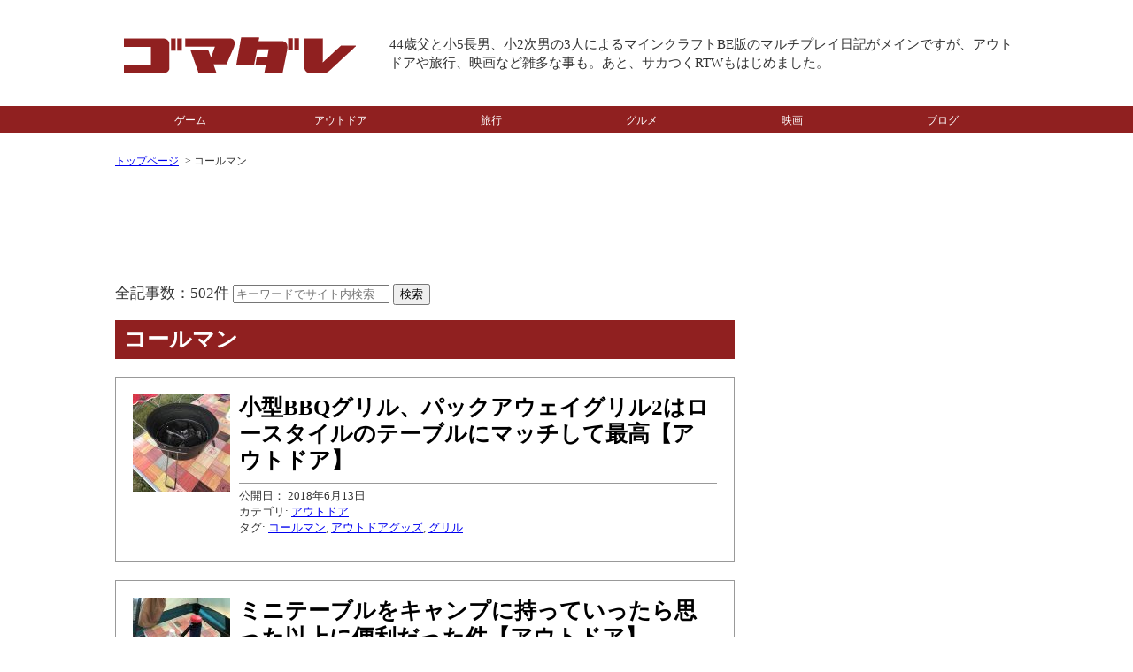

--- FILE ---
content_type: text/html; charset=UTF-8
request_url: https://gomadare.info/tag/%E3%82%B3%E3%83%BC%E3%83%AB%E3%83%9E%E3%83%B3
body_size: 9417
content:
<!DOCTYPE html PUBLIC "-//W3C//DTD XHTML 1.0 Transitional//EN" "http://www.w3.org/TR/xhtml1/DTD/xhtml1-transitional.dtd">
<html xmlns="http://www.w3.org/1999/xhtml" lang="ja" xml:lang="ja">
<head>
<meta http-equiv="Content-Type" content="text/html; charset=UTF-8" />
<title>コールマン : ゴマダレ - 親子で楽しむゲームと旅とアウトドア</title>
<meta name="viewport" content="width=device-width; initial-scale=1, minimum-scale=1, maximum-scale=1, user-scalable=no" />
<link rel="stylesheet" href="/wp-content/themes/gomadare/style.css" type="text/css" />
<link media="only screen and (max-device-width:736px)" href="/wp-content/themes/gomadare/style-m.css" type="text/css" rel="stylesheet"/>
<link rel="alternate" type="application/rss+xml" title="RSS" href="https://gomadare.info/feed" />

<!-- All In One SEO Pack 3.6.2[267,321] -->
<script type="application/ld+json" class="aioseop-schema">{"@context":"https://schema.org","@graph":[{"@type":"Organization","@id":"https://gomadare.info/#organization","url":"https://gomadare.info/","name":"ゴマダレ - 親子で楽しむゲームと旅とアウトドア","sameAs":[]},{"@type":"WebSite","@id":"https://gomadare.info/#website","url":"https://gomadare.info/","name":"ゴマダレ - 親子で楽しむゲームと旅とアウトドア","publisher":{"@id":"https://gomadare.info/#organization"}},{"@type":"CollectionPage","@id":"https://gomadare.info/tag/%e3%82%b3%e3%83%bc%e3%83%ab%e3%83%9e%e3%83%b3#collectionpage","url":"https://gomadare.info/tag/%e3%82%b3%e3%83%bc%e3%83%ab%e3%83%9e%e3%83%b3","inLanguage":"ja","name":"コールマン","isPartOf":{"@id":"https://gomadare.info/#website"},"breadcrumb":{"@id":"https://gomadare.info/tag/%e3%82%b3%e3%83%bc%e3%83%ab%e3%83%9e%e3%83%b3#breadcrumblist"}},{"@type":"BreadcrumbList","@id":"https://gomadare.info/tag/%e3%82%b3%e3%83%bc%e3%83%ab%e3%83%9e%e3%83%b3#breadcrumblist","itemListElement":[{"@type":"ListItem","position":1,"item":{"@type":"WebPage","@id":"https://gomadare.info/","url":"https://gomadare.info/","name":"ゴマダレ - 親子で楽しむゲームと旅とアウトドア"}},{"@type":"ListItem","position":2,"item":{"@type":"WebPage","@id":"https://gomadare.info/tag/%e3%82%b3%e3%83%bc%e3%83%ab%e3%83%9e%e3%83%b3","url":"https://gomadare.info/tag/%e3%82%b3%e3%83%bc%e3%83%ab%e3%83%9e%e3%83%b3","name":"コールマン"}}]}]}</script>
<link rel="canonical" href="https://gomadare.info/tag/%e3%82%b3%e3%83%bc%e3%83%ab%e3%83%9e%e3%83%b3" />
			<script type="text/javascript" >
				window.ga=window.ga||function(){(ga.q=ga.q||[]).push(arguments)};ga.l=+new Date;
				ga('create', 'UA-2880706-38', 'auto');
				// Plugins
				
				ga('send', 'pageview');
			</script>
			<script async src="https://www.google-analytics.com/analytics.js"></script>
			<!-- All In One SEO Pack -->
<link rel='dns-prefetch' href='//secure.gravatar.com' />
<link rel='dns-prefetch' href='//s.w.org' />
<link rel="alternate" type="application/rss+xml" title="ゴマダレ - 親子で楽しむゲームと旅とアウトドア &raquo; コールマン タグのフィード" href="https://gomadare.info/tag/%e3%82%b3%e3%83%bc%e3%83%ab%e3%83%9e%e3%83%b3/feed" />
		<script type="text/javascript">
			window._wpemojiSettings = {"baseUrl":"https:\/\/s.w.org\/images\/core\/emoji\/12.0.0-1\/72x72\/","ext":".png","svgUrl":"https:\/\/s.w.org\/images\/core\/emoji\/12.0.0-1\/svg\/","svgExt":".svg","source":{"concatemoji":"https:\/\/gomadare.info\/wp-includes\/js\/wp-emoji-release.min.js?ver=5.4.18"}};
			/*! This file is auto-generated */
			!function(e,a,t){var n,r,o,i=a.createElement("canvas"),p=i.getContext&&i.getContext("2d");function s(e,t){var a=String.fromCharCode;p.clearRect(0,0,i.width,i.height),p.fillText(a.apply(this,e),0,0);e=i.toDataURL();return p.clearRect(0,0,i.width,i.height),p.fillText(a.apply(this,t),0,0),e===i.toDataURL()}function c(e){var t=a.createElement("script");t.src=e,t.defer=t.type="text/javascript",a.getElementsByTagName("head")[0].appendChild(t)}for(o=Array("flag","emoji"),t.supports={everything:!0,everythingExceptFlag:!0},r=0;r<o.length;r++)t.supports[o[r]]=function(e){if(!p||!p.fillText)return!1;switch(p.textBaseline="top",p.font="600 32px Arial",e){case"flag":return s([127987,65039,8205,9895,65039],[127987,65039,8203,9895,65039])?!1:!s([55356,56826,55356,56819],[55356,56826,8203,55356,56819])&&!s([55356,57332,56128,56423,56128,56418,56128,56421,56128,56430,56128,56423,56128,56447],[55356,57332,8203,56128,56423,8203,56128,56418,8203,56128,56421,8203,56128,56430,8203,56128,56423,8203,56128,56447]);case"emoji":return!s([55357,56424,55356,57342,8205,55358,56605,8205,55357,56424,55356,57340],[55357,56424,55356,57342,8203,55358,56605,8203,55357,56424,55356,57340])}return!1}(o[r]),t.supports.everything=t.supports.everything&&t.supports[o[r]],"flag"!==o[r]&&(t.supports.everythingExceptFlag=t.supports.everythingExceptFlag&&t.supports[o[r]]);t.supports.everythingExceptFlag=t.supports.everythingExceptFlag&&!t.supports.flag,t.DOMReady=!1,t.readyCallback=function(){t.DOMReady=!0},t.supports.everything||(n=function(){t.readyCallback()},a.addEventListener?(a.addEventListener("DOMContentLoaded",n,!1),e.addEventListener("load",n,!1)):(e.attachEvent("onload",n),a.attachEvent("onreadystatechange",function(){"complete"===a.readyState&&t.readyCallback()})),(n=t.source||{}).concatemoji?c(n.concatemoji):n.wpemoji&&n.twemoji&&(c(n.twemoji),c(n.wpemoji)))}(window,document,window._wpemojiSettings);
		</script>
		<style type="text/css">
img.wp-smiley,
img.emoji {
	display: inline !important;
	border: none !important;
	box-shadow: none !important;
	height: 1em !important;
	width: 1em !important;
	margin: 0 .07em !important;
	vertical-align: -0.1em !important;
	background: none !important;
	padding: 0 !important;
}
</style>
	<link rel='stylesheet' id='wp-block-library-css'  href='https://gomadare.info/wp-includes/css/dist/block-library/style.min.css?ver=5.4.18' type='text/css' media='all' />
<style id='wp-block-library-inline-css' type='text/css'>
.has-text-align-justify{text-align:justify;}
</style>
<link rel='stylesheet' id='quads-style-css-css'  href='https://gomadare.info/wp-content/plugins/quick-adsense-reloaded/includes/gutenberg/dist/blocks.style.build.css?ver=2.0.8.1' type='text/css' media='all' />
<link rel='stylesheet' id='contact-form-7-css'  href='https://gomadare.info/wp-content/plugins/contact-form-7/includes/css/styles.css?ver=5.1.9' type='text/css' media='all' />
<link rel='stylesheet' id='wp-pagenavi-css'  href='https://gomadare.info/wp-content/plugins/wp-pagenavi/pagenavi-css.css?ver=2.70' type='text/css' media='all' />
<link rel='stylesheet' id='wordpress-popular-posts-css-css'  href='https://gomadare.info/wp-content/plugins/wordpress-popular-posts/assets/css/wpp.css?ver=5.1.0' type='text/css' media='all' />
<link rel='stylesheet' id='jetpack_css-css'  href='https://gomadare.info/wp-content/plugins/jetpack/css/jetpack.css?ver=8.6.4' type='text/css' media='all' />
<style id='quads-styles-inline-css' type='text/css'>
.quads-ad-label { font-size: 12px; text-align: center; color: #333;}
</style>
<link rel='https://api.w.org/' href='https://gomadare.info/wp-json/' />
<link rel="EditURI" type="application/rsd+xml" title="RSD" href="https://gomadare.info/xmlrpc.php?rsd" />
<script type='text/javascript'>document.cookie = 'quads_browser_width='+screen.width;</script>
<link rel='dns-prefetch' href='//v0.wordpress.com'/>
<style type='text/css'>img#wpstats{display:none}</style>
<!-- BEGIN: WP Social Bookmarking Light HEAD --><script>
    (function (d, s, id) {
        var js, fjs = d.getElementsByTagName(s)[0];
        if (d.getElementById(id)) return;
        js = d.createElement(s);
        js.id = id;
        js.src = "//connect.facebook.net/ja_JP/sdk.js#xfbml=1&version=v2.7";
        fjs.parentNode.insertBefore(js, fjs);
    }(document, 'script', 'facebook-jssdk'));
</script>
<style type="text/css">.wp_social_bookmarking_light{
    border: 0 !important;
    padding: 10px 0 20px 0 !important;
    margin: 0 !important;
}
.wp_social_bookmarking_light div{
    float: left !important;
    border: 0 !important;
    padding: 0 !important;
    margin: 0 5px 0px 0 !important;
    min-height: 30px !important;
    line-height: 18px !important;
    text-indent: 0 !important;
}
.wp_social_bookmarking_light img{
    border: 0 !important;
    padding: 0;
    margin: 0;
    vertical-align: top !important;
}
.wp_social_bookmarking_light_clear{
    clear: both !important;
}
#fb-root{
    display: none;
}
.wsbl_twitter{
    width: 100px;
}
.wsbl_facebook_like iframe{
    max-width: none !important;
}
.wsbl_pinterest a{
    border: 0px !important;
}
</style>
<!-- END: WP Social Bookmarking Light HEAD -->
<link rel="preload" href="https://gomadare.info/wp-content/plugins/contact-form-7/includes/js/scripts.js" as="script">
<link rel="preload" href="https://gomadare.info/wp-content/plugins/wordpress-popular-posts/assets/js/wpp-5.0.0.min.js" as="script">
<link rel="preload" href="https://secure.gravatar.com/js/gprofiles.js" as="script">
<link rel="preload" href="https://gomadare.info/wp-content/plugins/jetpack/modules/wpgroho.js" as="script">
<link rel="preload" href="https://gomadare.info/wp-content/plugins/jetpack/_inc/build/widgets/milestone/milestone.min.js" as="script">
<link rel="preload" href="https://gomadare.info/wp-content/plugins/lazy-load/js/lazy-load.js" as="script">
<link rel="preload" href="https://gomadare.info/wp-content/plugins/lazy-load/js/jquery.sonar.min.js" as="script">
<link rel="preload" href="/wp-includes/js/wp-embed.min.js" as="script">
</head>

<body>

<!--ヘッダーここから-->
<div id="header">
<div id="header_01">
<h1><a href="https://gomadare.info/"><img src="/wp-content/themes/gomadare/images/logo.png" alt="ゴマダレ - 親子で楽しむゲームと旅とアウトドア" width="280" height="103" border="0" /></a></h1>
</div>
<div id="header_02">
44歳父と小5長男、小2次男の3人によるマインクラフトBE版のマルチプレイ日記がメインですが、アウトドアや旅行、映画など雑多な事も。あと、サカつくRTWもはじめました。
</div>
<div style="clear:both;"></div>
</div><!--ヘッダーここまで-->

<!--ヘッダーメニューここから-->
<div id="menu">
<ul>
<li><a href="https://gomadare.info/game">ゲーム</a></li>
<li><a href="https://gomadare.info/outdoor">アウトドア</a></li>
<li><a href="https://gomadare.info/travel">旅行</a></li>
<li><a href="https://gomadare.info/gourmet">グルメ</a></li>
<li><a href="https://gomadare.info/movie">映画</a></li>
<li><a href="https://gomadare.info/blog">ブログ</a></li>
</ul>
</div>
<div style="clear:both;"></div><!--ヘッダーメニューここまで-->

<div id="container2"><!--"container"を削除するとデザインが崩れます-->
<div id="container"><!--"container"を削除するとデザインが崩れます-->

<!--パンくずリストここから-->
<div class="pan">
<div id="bread-crumb">
<ul class="bread_crumb">
	<li class="level-1 top"><a href="https://gomadare.info/">トップページ</a></li>
	<li class="level-2 sub tail current">コールマン</li>
</ul>
<div class="clear"></div>
</div>
</div>
<!--パンくずリストここまで-->

<!--メインここから-->
<div id="main">

<div class="ad">
<style>
.adpost { width: 700px; height: 86px; }
</style>
<script async src="//pagead2.googlesyndication.com/pagead/js/adsbygoogle.js"></script>
<!-- 三郷ぐらしレスポンシブ -->
<ins class="adsbygoogle adpost"
     style="display:inline-block"
     data-ad-client="ca-pub-5707288018099574"
     data-ad-slot="1656185867"></ins>
<script>
(adsbygoogle = window.adsbygoogle || []).push({});
</script>
</div>

<div class="category2">
<form role="search" method="get" id="searchform" class="searchform" action="https://gomadare.info/">
<div id="search">

                    全記事数：502件
					<input class="searchtext" type="text" value="" name="s" id="s" placeholder="キーワードでサイト内検索"/>
					<input class="searchsubmit" type="submit" id="searchsubmit" value="検索" />
</div>
</form>
</div>

<h1 class="Categoryh1">コールマン</h1>

<div class="description">
</div>


<div class="ad">
</div>

<!--記事の繰り返し-->
<div class="category">
<div class="category_right">
<h2><a href="https://gomadare.info/4127.html">小型BBQグリル、パックアウェイグリル2はロースタイルのテーブルにマッチして最高【アウトドア】</a></h2>
<div class="date">公開日： 2018年6月13日<br />
カテゴリ: <a href="https://gomadare.info/outdoor" rel="category tag">アウトドア</a><br />
タグ: <a href="https://gomadare.info/tag/%e3%82%b3%e3%83%bc%e3%83%ab%e3%83%9e%e3%83%b3" rel="tag">コールマン</a>, <a href="https://gomadare.info/tag/%e3%82%a2%e3%82%a6%e3%83%88%e3%83%89%e3%82%a2%e3%82%b0%e3%83%83%e3%82%ba" rel="tag">アウトドアグッズ</a>, <a href="https://gomadare.info/tag/%e3%82%b0%e3%83%aa%e3%83%ab" rel="tag">グリル</a></div>
</div>

<div class="category_left">
<a href="https://gomadare.info/4127.html">
<img src="https://gomadare.info/wp-content/plugins/lazy-load/images/1x1.trans.gif" data-lazy-src="https://gomadare.info/wp-content/uploads/2018/06/2018-05-26-17.32.18-110x110.jpg" width="110" height="110" class="attachment-thumbnail size-thumbnail wp-post-image" alt><noscript><img width="110" height="110" src="https://gomadare.info/wp-content/uploads/2018/06/2018-05-26-17.32.18-110x110.jpg" class="attachment-thumbnail size-thumbnail wp-post-image" alt="" /></noscript></a>
</div>
<div class="clear"></div>
</div>


<div class="category">
<div class="category_right">
<h2><a href="https://gomadare.info/3973.html">ミニテーブルをキャンプに持っていったら思った以上に便利だった件【アウトドア】</a></h2>
<div class="date">公開日： 2018年6月11日<br />
カテゴリ: <a href="https://gomadare.info/outdoor" rel="category tag">アウトドア</a><br />
タグ: <a href="https://gomadare.info/tag/%e3%82%b3%e3%83%bc%e3%83%ab%e3%83%9e%e3%83%b3" rel="tag">コールマン</a>, <a href="https://gomadare.info/tag/%e3%82%a2%e3%82%a6%e3%83%88%e3%83%89%e3%82%a2%e3%82%b0%e3%83%83%e3%82%ba" rel="tag">アウトドアグッズ</a>, <a href="https://gomadare.info/tag/%e3%83%86%e3%83%bc%e3%83%96%e3%83%ab" rel="tag">テーブル</a></div>
</div>

<div class="category_left">
<a href="https://gomadare.info/3973.html">
<img src="https://gomadare.info/wp-content/plugins/lazy-load/images/1x1.trans.gif" data-lazy-src="https://gomadare.info/wp-content/uploads/2018/06/2018-05-25-16.16.23-110x110.jpg" width="110" height="110" class="attachment-thumbnail size-thumbnail wp-post-image" alt><noscript><img width="110" height="110" src="https://gomadare.info/wp-content/uploads/2018/06/2018-05-25-16.16.23-110x110.jpg" class="attachment-thumbnail size-thumbnail wp-post-image" alt="" /></noscript></a>
</div>
<div class="clear"></div>
</div>


<div class="category">
<div class="category_right">
<h2><a href="https://gomadare.info/3924.html">パワーハウスLPツーバーナーストーブII を実際に使ってみた！想像以上の火力に感動、これなら麺も茹でられそう【アウトドア】</a></h2>
<div class="date">公開日： 2018年6月6日<br />
カテゴリ: <a href="https://gomadare.info/outdoor" rel="category tag">アウトドア</a><br />
タグ: <a href="https://gomadare.info/tag/%e3%82%b3%e3%83%bc%e3%83%ab%e3%83%9e%e3%83%b3" rel="tag">コールマン</a>, <a href="https://gomadare.info/tag/%e3%82%a2%e3%82%a6%e3%83%88%e3%83%89%e3%82%a2%e3%82%b0%e3%83%83%e3%82%ba" rel="tag">アウトドアグッズ</a>, <a href="https://gomadare.info/tag/%e3%83%84%e3%83%bc%e3%83%90%e3%83%bc%e3%83%8a%e3%83%bc" rel="tag">ツーバーナー</a></div>
</div>

<div class="category_left">
<a href="https://gomadare.info/3924.html">
<img src="https://gomadare.info/wp-content/plugins/lazy-load/images/1x1.trans.gif" data-lazy-src="https://gomadare.info/wp-content/uploads/2018/06/2018-05-25-16.14.18-110x110.jpg" width="110" height="110" class="attachment-thumbnail size-thumbnail wp-post-image" alt><noscript><img width="110" height="110" src="https://gomadare.info/wp-content/uploads/2018/06/2018-05-25-16.14.18-110x110.jpg" class="attachment-thumbnail size-thumbnail wp-post-image" alt="" /></noscript></a>
</div>
<div class="clear"></div>
</div>


<div class="category">
<div class="category_right">
<h2><a href="https://gomadare.info/3590.html">普段の買い物や日帰り旅行の為に、常に車に置いておきたい！コールマン デイリークーラー20Lを購入【アウトドア】</a></h2>
<div class="date">公開日： 2018年6月5日<br />
カテゴリ: <a href="https://gomadare.info/outdoor" rel="category tag">アウトドア</a><br />
タグ: <a href="https://gomadare.info/tag/%e3%82%b3%e3%83%bc%e3%83%ab%e3%83%9e%e3%83%b3" rel="tag">コールマン</a>, <a href="https://gomadare.info/tag/%e3%82%a2%e3%82%a6%e3%83%88%e3%83%89%e3%82%a2%e3%82%b0%e3%83%83%e3%82%ba" rel="tag">アウトドアグッズ</a></div>
</div>

<div class="category_left">
<a href="https://gomadare.info/3590.html">
<img src="https://gomadare.info/wp-content/plugins/lazy-load/images/1x1.trans.gif" data-lazy-src="https://gomadare.info/wp-content/uploads/2018/05/2018-05-09-10.55.29-110x110.jpg" width="110" height="110" class="attachment-thumbnail size-thumbnail wp-post-image" alt><noscript><img width="110" height="110" src="https://gomadare.info/wp-content/uploads/2018/05/2018-05-09-10.55.29-110x110.jpg" class="attachment-thumbnail size-thumbnail wp-post-image" alt="" /></noscript></a>
</div>
<div class="clear"></div>
</div>


<div class="category">
<div class="category_right">
<h2><a href="https://gomadare.info/3606.html">コンパクトな小型BBQグリル、パックアウェイグリル2を購入！テーブルの上に置けるのが素晴らしい！【アウトドア】</a></h2>
<div class="date">公開日： 2018年6月1日<br />
カテゴリ: <a href="https://gomadare.info/outdoor" rel="category tag">アウトドア</a><br />
タグ: <a href="https://gomadare.info/tag/%e3%82%b3%e3%83%bc%e3%83%ab%e3%83%9e%e3%83%b3" rel="tag">コールマン</a>, <a href="https://gomadare.info/tag/%e3%82%a2%e3%82%a6%e3%83%88%e3%83%89%e3%82%a2%e3%82%b0%e3%83%83%e3%82%ba" rel="tag">アウトドアグッズ</a>, <a href="https://gomadare.info/tag/%e3%82%b0%e3%83%aa%e3%83%ab" rel="tag">グリル</a></div>
</div>

<div class="category_left">
<a href="https://gomadare.info/3606.html">
<img src="https://gomadare.info/wp-content/plugins/lazy-load/images/1x1.trans.gif" data-lazy-src="https://gomadare.info/wp-content/uploads/2018/05/2018-05-14-12.14.33-110x110.jpg" width="110" height="110" class="attachment-thumbnail size-thumbnail wp-post-image" alt><noscript><img width="110" height="110" src="https://gomadare.info/wp-content/uploads/2018/05/2018-05-14-12.14.33-110x110.jpg" class="attachment-thumbnail size-thumbnail wp-post-image" alt="" /></noscript></a>
</div>
<div class="clear"></div>
</div>

<div class="ad">
<script async src="//pagead2.googlesyndication.com/pagead/js/adsbygoogle.js"></script>
<!-- 三郷ぐらしレスポンシブ -->
<ins class="adsbygoogle"
     style="display:block"
     data-ad-client="ca-pub-5707288018099574"
     data-ad-slot="1656185867"
     data-ad-format="rectangle"></ins>
<script>
(adsbygoogle = window.adsbygoogle || []).push({});
</script>
</div>

<div class="category">
<div class="category_right">
<h2><a href="https://gomadare.info/3476.html">コールマンのパワーハウスLPツーバーナーストーブIIを購入！開封の儀をおこなってみた【アウトドア】</a></h2>
<div class="date">公開日： 2018年5月30日<br />
カテゴリ: <a href="https://gomadare.info/outdoor" rel="category tag">アウトドア</a><br />
タグ: <a href="https://gomadare.info/tag/%e3%82%b3%e3%83%bc%e3%83%ab%e3%83%9e%e3%83%b3" rel="tag">コールマン</a>, <a href="https://gomadare.info/tag/%e3%82%a2%e3%82%a6%e3%83%88%e3%83%89%e3%82%a2%e3%82%b0%e3%83%83%e3%82%ba" rel="tag">アウトドアグッズ</a>, <a href="https://gomadare.info/tag/%e3%83%84%e3%83%bc%e3%83%90%e3%83%bc%e3%83%8a%e3%83%bc" rel="tag">ツーバーナー</a></div>
</div>

<div class="category_left">
<a href="https://gomadare.info/3476.html">
<img src="https://gomadare.info/wp-content/plugins/lazy-load/images/1x1.trans.gif" data-lazy-src="https://gomadare.info/wp-content/uploads/2018/05/2018-05-09-10.37.56-110x110.jpg" width="110" height="110" class="attachment-thumbnail size-thumbnail wp-post-image" alt><noscript><img width="110" height="110" src="https://gomadare.info/wp-content/uploads/2018/05/2018-05-09-10.37.56-110x110.jpg" class="attachment-thumbnail size-thumbnail wp-post-image" alt="" /></noscript></a>
</div>
<div class="clear"></div>
</div>


<div class="category">
<div class="category_right">
<h2><a href="https://gomadare.info/3320.html">ピクニックや普段使いもできるナチュラルモザイクミニテーブル プラスを購入【アウトドア】</a></h2>
<div class="date">公開日： 2018年5月18日<br />
カテゴリ: <a href="https://gomadare.info/outdoor" rel="category tag">アウトドア</a><br />
タグ: <a href="https://gomadare.info/tag/%e3%82%b3%e3%83%bc%e3%83%ab%e3%83%9e%e3%83%b3" rel="tag">コールマン</a>, <a href="https://gomadare.info/tag/%e3%82%b3%e3%83%bc%e3%83%ab%e3%83%9e%e3%83%b3%e3%82%b7%e3%83%a7%e3%83%83%e3%83%97%e6%b5%81%e5%b1%b1%e5%ba%97" rel="tag">コールマンショップ流山店</a>, <a href="https://gomadare.info/tag/%e3%82%a2%e3%82%a6%e3%83%88%e3%83%89%e3%82%a2%e3%82%b0%e3%83%83%e3%82%ba" rel="tag">アウトドアグッズ</a>, <a href="https://gomadare.info/tag/%e3%83%86%e3%83%bc%e3%83%96%e3%83%ab" rel="tag">テーブル</a></div>
</div>

<div class="category_left">
<a href="https://gomadare.info/3320.html">
<img src="https://gomadare.info/wp-content/plugins/lazy-load/images/1x1.trans.gif" data-lazy-src="https://gomadare.info/wp-content/uploads/2018/05/2018-05-09-10.24.53-110x110.jpg" width="110" height="110" class="attachment-thumbnail size-thumbnail wp-post-image" alt><noscript><img width="110" height="110" src="https://gomadare.info/wp-content/uploads/2018/05/2018-05-09-10.24.53-110x110.jpg" class="attachment-thumbnail size-thumbnail wp-post-image" alt="" /></noscript></a>
</div>
<div class="clear"></div>
</div>


<div class="category">
<div class="category_right">
<h2><a href="https://gomadare.info/3279.html">テントの前室をキャノピー（天蓋）として使う為にキャノピーポールを購入、試してみました【アウトドア】</a></h2>
<div class="date">公開日： 2018年5月16日<br />
カテゴリ: <a href="https://gomadare.info/outdoor" rel="category tag">アウトドア</a><br />
タグ: <a href="https://gomadare.info/tag/%e3%82%b3%e3%83%bc%e3%83%ab%e3%83%9e%e3%83%b3" rel="tag">コールマン</a>, <a href="https://gomadare.info/tag/%e3%82%a2%e3%82%a6%e3%83%88%e3%83%89%e3%82%a2%e3%82%b0%e3%83%83%e3%82%ba" rel="tag">アウトドアグッズ</a>, <a href="https://gomadare.info/tag/%e3%83%86%e3%83%b3%e3%83%88" rel="tag">テント</a></div>
</div>

<div class="category_left">
<a href="https://gomadare.info/3279.html">
<img src="https://gomadare.info/wp-content/plugins/lazy-load/images/1x1.trans.gif" data-lazy-src="https://gomadare.info/wp-content/uploads/2018/05/2018-05-06-11.30.50-110x110.jpg" width="110" height="110" class="attachment-thumbnail size-thumbnail wp-post-image" alt><noscript><img width="110" height="110" src="https://gomadare.info/wp-content/uploads/2018/05/2018-05-06-11.30.50-110x110.jpg" class="attachment-thumbnail size-thumbnail wp-post-image" alt="" /></noscript></a>
</div>
<div class="clear"></div>
</div>


<div class="category">
<div class="category_right">
<h2><a href="https://gomadare.info/3014.html">初心者にオススメ、インナーシートとグランドシートがセットになったテント「タフワイドドームⅣ/300スタートパッケージ」を購入【アウトドア】</a></h2>
<div class="date">公開日： 2018年5月12日<br />
カテゴリ: <a href="https://gomadare.info/outdoor" rel="category tag">アウトドア</a><br />
タグ: <a href="https://gomadare.info/tag/%e3%82%b3%e3%83%bc%e3%83%ab%e3%83%9e%e3%83%b3" rel="tag">コールマン</a>, <a href="https://gomadare.info/tag/%e3%82%a2%e3%82%a6%e3%83%88%e3%83%89%e3%82%a2%e3%82%b0%e3%83%83%e3%82%ba" rel="tag">アウトドアグッズ</a>, <a href="https://gomadare.info/tag/%e3%83%86%e3%83%b3%e3%83%88" rel="tag">テント</a></div>
</div>

<div class="category_left">
<a href="https://gomadare.info/3014.html">
<img src="https://gomadare.info/wp-content/plugins/lazy-load/images/1x1.trans.gif" data-lazy-src="https://gomadare.info/wp-content/uploads/2018/05/2018-05-09-10.22.15-110x110.jpg" width="110" height="110" class="attachment-thumbnail size-thumbnail wp-post-image" alt><noscript><img width="110" height="110" src="https://gomadare.info/wp-content/uploads/2018/05/2018-05-09-10.22.15-110x110.jpg" class="attachment-thumbnail size-thumbnail wp-post-image" alt="" /></noscript></a>
</div>
<div class="clear"></div>
</div>


<div class="category">
<div class="category_right">
<h2><a href="https://gomadare.info/2814.html">買って大正解！エクストリームホイールクーラー/50QTを公園のBBQで使ってみたよ【アウトドア】</a></h2>
<div class="date">公開日： 2018年5月2日<br />
カテゴリ: <a href="https://gomadare.info/outdoor" rel="category tag">アウトドア</a><br />
タグ: <a href="https://gomadare.info/tag/%e3%82%b3%e3%83%bc%e3%83%ab%e3%83%9e%e3%83%b3" rel="tag">コールマン</a>, <a href="https://gomadare.info/tag/%e3%82%af%e3%83%bc%e3%83%a9%e3%83%bc%e3%83%9c%e3%83%83%e3%82%af%e3%82%b9" rel="tag">クーラーボックス</a>, <a href="https://gomadare.info/tag/%e3%82%a2%e3%82%a6%e3%83%88%e3%83%89%e3%82%a2%e3%82%b0%e3%83%83%e3%82%ba" rel="tag">アウトドアグッズ</a></div>
</div>

<div class="category_left">
<a href="https://gomadare.info/2814.html">
<img src="https://gomadare.info/wp-content/plugins/lazy-load/images/1x1.trans.gif" data-lazy-src="https://gomadare.info/wp-content/uploads/2018/05/エクストリームホイールクーラー50QT-110x110.png" width="110" height="110" class="attachment-thumbnail size-thumbnail wp-post-image" alt srcset="https://gomadare.info/wp-content/uploads/2018/05/エクストリームホイールクーラー50QT-110x110.png 110w, https://gomadare.info/wp-content/uploads/2018/05/エクストリームホイールクーラー50QT-300x300.png 300w, https://gomadare.info/wp-content/uploads/2018/05/エクストリームホイールクーラー50QT-768x768.png 768w, https://gomadare.info/wp-content/uploads/2018/05/エクストリームホイールクーラー50QT-700x700.png 700w" sizes="(max-width: 110px) 100vw, 110px"><noscript><img width="110" height="110" src="https://gomadare.info/wp-content/uploads/2018/05/エクストリームホイールクーラー50QT-110x110.png" class="attachment-thumbnail size-thumbnail wp-post-image" alt="" srcset="https://gomadare.info/wp-content/uploads/2018/05/エクストリームホイールクーラー50QT-110x110.png 110w, https://gomadare.info/wp-content/uploads/2018/05/エクストリームホイールクーラー50QT-300x300.png 300w, https://gomadare.info/wp-content/uploads/2018/05/エクストリームホイールクーラー50QT-768x768.png 768w, https://gomadare.info/wp-content/uploads/2018/05/エクストリームホイールクーラー50QT-700x700.png 700w" sizes="(max-width: 110px) 100vw, 110px" /></noscript></a>
</div>
<div class="clear"></div>
</div>

<div class="ad">
<script async src="//pagead2.googlesyndication.com/pagead/js/adsbygoogle.js"></script>
<!-- 三郷ぐらしレスポンシブ -->
<ins class="adsbygoogle"
     style="display:block"
     data-ad-client="ca-pub-5707288018099574"
     data-ad-slot="1656185867"
     data-ad-format="rectangle"></ins>
<script>
(adsbygoogle = window.adsbygoogle || []).push({});
</script>
</div>

<div class="category">
<div class="category_right">
<h2><a href="https://gomadare.info/2263.html">コールマンのクーラーボックス「エクストリームホイールクーラー/50QT」を購入したよ【アウトドア】</a></h2>
<div class="date">公開日： 2018年4月2日<br />
カテゴリ: <a href="https://gomadare.info/outdoor" rel="category tag">アウトドア</a><br />
タグ: <a href="https://gomadare.info/tag/%e3%82%b3%e3%83%bc%e3%83%ab%e3%83%9e%e3%83%b3" rel="tag">コールマン</a>, <a href="https://gomadare.info/tag/%e3%82%af%e3%83%bc%e3%83%a9%e3%83%bc%e3%83%9c%e3%83%83%e3%82%af%e3%82%b9" rel="tag">クーラーボックス</a>, <a href="https://gomadare.info/tag/%e3%82%b3%e3%83%bc%e3%83%ab%e3%83%9e%e3%83%b3%e3%82%b7%e3%83%a7%e3%83%83%e3%83%97%e6%b5%81%e5%b1%b1%e5%ba%97" rel="tag">コールマンショップ流山店</a>, <a href="https://gomadare.info/tag/%e3%82%a2%e3%82%a6%e3%83%88%e3%83%89%e3%82%a2%e3%82%b0%e3%83%83%e3%82%ba" rel="tag">アウトドアグッズ</a></div>
</div>

<div class="category_left">
<a href="https://gomadare.info/2263.html">
<img src="https://gomadare.info/wp-content/plugins/lazy-load/images/1x1.trans.gif" data-lazy-src="https://gomadare.info/wp-content/uploads/2018/03/コールマンのクーラーボックス「エクストリームホイールクーラー」-110x110.png" width="110" height="110" class="attachment-thumbnail size-thumbnail wp-post-image" alt srcset="https://gomadare.info/wp-content/uploads/2018/03/コールマンのクーラーボックス「エクストリームホイールクーラー」-110x110.png 110w, https://gomadare.info/wp-content/uploads/2018/03/コールマンのクーラーボックス「エクストリームホイールクーラー」-300x300.png 300w, https://gomadare.info/wp-content/uploads/2018/03/コールマンのクーラーボックス「エクストリームホイールクーラー」-768x768.png 768w, https://gomadare.info/wp-content/uploads/2018/03/コールマンのクーラーボックス「エクストリームホイールクーラー」-700x700.png 700w" sizes="(max-width: 110px) 100vw, 110px"><noscript><img width="110" height="110" src="https://gomadare.info/wp-content/uploads/2018/03/コールマンのクーラーボックス「エクストリームホイールクーラー」-110x110.png" class="attachment-thumbnail size-thumbnail wp-post-image" alt="" srcset="https://gomadare.info/wp-content/uploads/2018/03/コールマンのクーラーボックス「エクストリームホイールクーラー」-110x110.png 110w, https://gomadare.info/wp-content/uploads/2018/03/コールマンのクーラーボックス「エクストリームホイールクーラー」-300x300.png 300w, https://gomadare.info/wp-content/uploads/2018/03/コールマンのクーラーボックス「エクストリームホイールクーラー」-768x768.png 768w, https://gomadare.info/wp-content/uploads/2018/03/コールマンのクーラーボックス「エクストリームホイールクーラー」-700x700.png 700w" sizes="(max-width: 110px) 100vw, 110px" /></noscript></a>
</div>
<div class="clear"></div>
</div>


<!--記事の繰り返し-->

<div class="ad">
</div>

<div class="ad">
<script async src="//pagead2.googlesyndication.com/pagead/js/adsbygoogle.js"></script>
<ins class="adsbygoogle"
     style="display:block"
     data-ad-format="autorelaxed"
     data-ad-client="ca-pub-5707288018099574"
     data-ad-slot="5021054403"></ins>
<script>
     (adsbygoogle = window.adsbygoogle || []).push({});
</script>
</div>

<div class="fb">
<div id="fb-root"></div>
<script>(function(d, s, id) {
  var js, fjs = d.getElementsByTagName(s)[0];
  if (d.getElementById(id)) return;
  js = d.createElement(s); js.id = id;
  js.src = "//connect.facebook.net/ja_JP/sdk.js#xfbml=1&version=v2.7&appId=196581567063751";
  fjs.parentNode.insertBefore(js, fjs);
}(document, 'script', 'facebook-jssdk'));</script>
<div class="fb-page" data-href="https://www.facebook.com/gomadareinfo/" data-width="500" data-small-header="false" data-adapt-container-width="true" data-hide-cover="false" data-show-facepile="true"><blockquote cite="https://www.facebook.com/gomadareinfo/" class="fb-xfbml-parse-ignore"><a href="https://www.facebook.com/gomadareinfo/">ゴマダレ</a></blockquote></div>
</div>

</div>
<!--メインここまで-->

<!--サイドメニューここから-->
<div id="sub">
<div class="category ad">
<script async src="https://pagead2.googlesyndication.com/pagead/js/adsbygoogle.js"></script>
<!-- ゴマダレPC共通縦長 -->
<ins class="adsbygoogle"
     style="display:block"
     data-ad-client="ca-pub-5707288018099574"
     data-ad-slot="9725263236"
     data-ad-format="auto"
     data-full-width-responsive="true"></ins>
<script>
     (adsbygoogle = window.adsbygoogle || []).push({});
</script>
</div>

<div class="category">
<h4>プロフィール</h4>
<div class="kanren">
<div class="kanrenleftleft">
<img src="/wp-content/themes/gomadare/images/samuri.png" alt="サムリ" width="90" height="90" border="0" />
</div>
<div class="kanrenleftright">
<strong>サムリ</strong><br />
父ちゃん。フリーランス。<br />
<br />
</div>
<div class="clear"></div>
</div>

<div class="kanren">
<div class="kanrenleftleft">
<img src="/wp-content/themes/gomadare/images/onigiri.png" alt="おにぎり" width="90" height="90" border="0" />
</div>
<div class="kanrenleftright">
<strong>おにぎり</strong><br />
長男。小学5年生。猪突猛進の方向音痴。マイクラでは毎度毎度迷子にｗ<br />
</div>
<div class="clear"></div>
</div>

<div class="kanren">
<div class="kanrenleftleft">
<img src="/wp-content/themes/gomadare/images/karashi.png" alt="からし" width="90" height="90" border="0" />
</div>
<div class="kanrenleftright">
<strong>からし</strong><br />
次男。小学2年生。リアルでは聞き分けが良いのですが、ゲームでは何故か超ワガママ<br />
</div>
<div class="clear"></div>
</div>
ブログ更新通知アカウント<br />
<a href="https://twitter.com/gomadareinfo" class="twitter-follow-button" data-show-count="false">Follow @gomadareinfo</a><script async src="//platform.twitter.com/widgets.js" charset="utf-8"></script><br />
<br />
<script src="https://apis.google.com/js/platform.js"></script>
<div class="g-ytsubscribe" data-channelid="UCRh-L7vs9Ves_O3cpPRnOyQ" data-layout="full" data-count="default"></div>
</div>


<div class="category"><h4>人気記事ランキング</h4>
<!-- WordPress Popular Posts -->

<div class="kanren">
<div class="kanrenleftleft">
<a href="https://gomadare.info/2835.html" target="_self"><img data-img-src="https://gomadare.info/wp-content/uploads/wordpress-popular-posts/2835-featured-90x90.jpg" width="90" height="90" alt="" class="wpp-thumbnail wpp_featured wpp-lazyload wpp_cached_thumb" /></a> 
</div>
<div class="kanrenleftright">
<h5><a href="https://gomadare.info/2835.html" class="wpp-post-title" target="_self">春が旬の「そら豆」をBBQで皮ごと焼いたらビールのつまみに最高だった件【アウトドア】</a></h5>
</div>
<div class="clear"></div>
<div class="kanrenleftleft">
<a href="https://gomadare.info/3976.html" target="_self"><img data-img-src="https://gomadare.info/wp-content/uploads/wordpress-popular-posts/3976-featured-90x90.jpg" width="90" height="90" alt="" class="wpp-thumbnail wpp_featured wpp-lazyload wpp_cached_thumb" /></a> 
</div>
<div class="kanrenleftright">
<h5><a href="https://gomadare.info/3976.html" class="wpp-post-title" target="_self">キャンプ・アンド・キャビンズ那須高原の朝食は100円モーニングサービスで決まりなんだな【アウトドア・那須高原キャンプ旅行】#11</a></h5>
</div>
<div class="clear"></div>
<div class="kanrenleftleft">
<a href="https://gomadare.info/4475.html" target="_self"><img data-img-src="https://gomadare.info/wp-content/uploads/wordpress-popular-posts/4475-featured-90x90.jpg" width="90" height="90" alt="" class="wpp-thumbnail wpp_featured wpp-lazyload wpp_cached_thumb" /></a> 
</div>
<div class="kanrenleftright">
<h5><a href="https://gomadare.info/4475.html" class="wpp-post-title" target="_self">「グリーンパークふきわれ」利用時の買い出しはベイシア 沼田モール店がオススメ【アウトドア】【沼田・川場キャンプ旅行】#8</a></h5>
</div>
<div class="clear"></div>
<div class="kanrenleftleft">
<a href="https://gomadare.info/4652.html" target="_self"><img data-img-src="https://gomadare.info/wp-content/uploads/wordpress-popular-posts/4652-featured-90x90.jpg" width="90" height="90" alt="" class="wpp-thumbnail wpp_featured wpp-lazyload wpp_cached_thumb" /></a> 
</div>
<div class="kanrenleftright">
<h5><a href="https://gomadare.info/4652.html" class="wpp-post-title" target="_self">テント前の玄関マットとしてホームセンターで購入した「すのこ」が良かった【アウトドア】</a></h5>
</div>
<div class="clear"></div>
<div class="kanrenleftleft">
<a href="https://gomadare.info/4766.html" target="_self"><img data-img-src="https://gomadare.info/wp-content/uploads/wordpress-popular-posts/4766-featured-90x90.jpg" width="90" height="90" alt="" class="wpp-thumbnail wpp_featured wpp-lazyload wpp_cached_thumb" /></a> 
</div>
<div class="kanrenleftright">
<h5><a href="https://gomadare.info/4766.html" class="wpp-post-title" target="_self">現地で干せたとしても、帰ってから改めてテントは干すべき【アウトドア】</a></h5>
</div>
<div class="clear"></div>

</div>
</div></div>
<!--サイドメニューここまで-->

<div style="clear:both;"></div>

</div><!--"container"-->
</div><!--"container2"-->

<!--フッターここから-->
<div id="footer">
<div class="category">

<p>Copyright(C) <a href="https://gomadare.info/">ゴマダレ - 親子で楽しむゲームと旅とアウトドア</a> All Rights Reserved.</p>

</div>
</div><!--フッターここまで-->

<script type='text/javascript' src='https://gomadare.info/wp-includes/js/jquery/jquery.js?ver=1.12.4-wp'></script>
<script type='text/javascript' src='https://gomadare.info/wp-includes/js/jquery/jquery-migrate.min.js?ver=1.4.1'></script>
<script type='text/javascript'>
/* <![CDATA[ */
var wpcf7 = {"apiSettings":{"root":"https:\/\/gomadare.info\/wp-json\/contact-form-7\/v1","namespace":"contact-form-7\/v1"}};
/* ]]> */
</script>
<script type='text/javascript' src='https://gomadare.info/wp-content/plugins/contact-form-7/includes/js/scripts.js?ver=5.1.9'></script>
<script type='text/javascript'>
/* <![CDATA[ */
var wpp_params = {"sampling_active":"0","sampling_rate":"100","ajax_url":"https:\/\/gomadare.info\/wp-json\/wordpress-popular-posts\/v1\/popular-posts","ID":"","token":"b64af620bd","debug":""};
/* ]]> */
</script>
<script type='text/javascript' src='https://gomadare.info/wp-content/plugins/wordpress-popular-posts/assets/js/wpp-5.0.0.min.js?ver=5.1.0'></script>
<script type='text/javascript' src='https://secure.gravatar.com/js/gprofiles.js?ver=202603'></script>
<script type='text/javascript'>
/* <![CDATA[ */
var WPGroHo = {"my_hash":""};
/* ]]> */
</script>
<script type='text/javascript' src='https://gomadare.info/wp-content/plugins/jetpack/modules/wpgroho.js?ver=5.4.18'></script>
<script type='text/javascript' src='https://gomadare.info/wp-content/plugins/jetpack/_inc/build/widgets/milestone/milestone.min.js?ver=20160520'></script>
<script type='text/javascript' src='https://gomadare.info/wp-content/plugins/lazy-load/js/jquery.sonar.min.js?ver=0.6.1'></script>
<script type='text/javascript' src='https://gomadare.info/wp-content/plugins/lazy-load/js/lazy-load.js?ver=0.6.1'></script>
<script type='text/javascript' src='https://gomadare.info/wp-includes/js/wp-embed.min.js?ver=5.4.18'></script>
        <script type="text/javascript">
            (function(){
                document.addEventListener('DOMContentLoaded', function(){
                    let wpp_widgets = document.querySelectorAll('.popular-posts-sr');

                    if ( wpp_widgets ) {
                        for (let i = 0; i < wpp_widgets.length; i++) {
                            let wpp_widget = wpp_widgets[i];
                            WordPressPopularPosts.theme(wpp_widget);
                        }
                    }
                });
            })();
        </script>
                <script>
            var WPPImageObserver = null;

            function wpp_load_img(img) {
                if ( ! 'imgSrc' in img.dataset || ! img.dataset.imgSrc )
                    return;

                img.src = img.dataset.imgSrc;

                if ( 'imgSrcset' in img.dataset ) {
                    img.srcset = img.dataset.imgSrcset;
                    img.removeAttribute('data-img-srcset');
                }

                img.classList.remove('wpp-lazyload');
                img.removeAttribute('data-img-src');
                img.classList.add('wpp-lazyloaded');
            }

            function wpp_observe_imgs(){
                let wpp_images = document.querySelectorAll('img.wpp-lazyload'),
                    wpp_widgets = document.querySelectorAll('.popular-posts-sr');

                if ( wpp_images.length || wpp_widgets.length ) {
                    if ( 'IntersectionObserver' in window ) {
                        WPPImageObserver = new IntersectionObserver(function(entries, observer) {
                            entries.forEach(function(entry) {
                                if (entry.isIntersecting) {
                                    let img = entry.target;
                                    wpp_load_img(img);
                                    WPPImageObserver.unobserve(img);
                                }
                            });
                        });

                        if ( wpp_images.length ) {
                            wpp_images.forEach(function(image) {
                                WPPImageObserver.observe(image);
                            });
                        }

                        if ( wpp_widgets.length ) {
                            for (var i = 0; i < wpp_widgets.length; i++) {
                                let wpp_widget_images = wpp_widgets[i].querySelectorAll('img.wpp-lazyload');

                                if ( ! wpp_widget_images.length && wpp_widgets[i].shadowRoot ) {
                                    wpp_widget_images = wpp_widgets[i].shadowRoot.querySelectorAll('img.wpp-lazyload');
                                }

                                if ( wpp_widget_images.length ) {
                                    wpp_widget_images.forEach(function(image) {
                                        WPPImageObserver.observe(image);
                                    });
                                }
                            }
                        }
                    } /** Fallback for older browsers */
                    else {
                        if ( wpp_images.length ) {
                            for (var i = 0; i < wpp_images.length; i++) {
                                wpp_load_img(wpp_images[i]);
                                wpp_images[i].classList.remove('wpp-lazyloaded');
                            }
                        }

                        if ( wpp_widgets.length ) {
                            for (var j = 0; j < wpp_widgets.length; j++) {
                                let wpp_widget = wpp_widgets[j],
                                    wpp_widget_images = wpp_widget.querySelectorAll('img.wpp-lazyload');

                                if ( ! wpp_widget_images.length && wpp_widget.shadowRoot ) {
                                    wpp_widget_images = wpp_widget.shadowRoot.querySelectorAll('img.wpp-lazyload');
                                }

                                if ( wpp_widget_images.length ) {
                                    for (var k = 0; k < wpp_widget_images.length; k++) {
                                        wpp_load_img(wpp_widget_images[k]);
                                        wpp_widget_images[k].classList.remove('wpp-lazyloaded');
                                    }
                                }
                            }
                        }
                    }
                }
            }

            document.addEventListener('DOMContentLoaded', function() {
                wpp_observe_imgs();

                // When an ajaxified WPP widget loads,
                // Lazy load its images
                document.addEventListener('wpp-onload', function(){
                    wpp_observe_imgs();
                });
            });
        </script>
        
<!-- BEGIN: WP Social Bookmarking Light FOOTER -->    <script>!function(d,s,id){var js,fjs=d.getElementsByTagName(s)[0],p=/^http:/.test(d.location)?'http':'https';if(!d.getElementById(id)){js=d.createElement(s);js.id=id;js.src=p+'://platform.twitter.com/widgets.js';fjs.parentNode.insertBefore(js,fjs);}}(document, 'script', 'twitter-wjs');</script><!-- END: WP Social Bookmarking Light FOOTER -->
<script type='text/javascript' src='https://stats.wp.com/e-202603.js' async='async' defer='defer'></script>
<script type='text/javascript'>
	_stq = window._stq || [];
	_stq.push([ 'view', {v:'ext',j:'1:8.6.4',blog:'118119042',post:'0',tz:'9',srv:'gomadare.info'} ]);
	_stq.push([ 'clickTrackerInit', '118119042', '0' ]);
</script>
</body>
</html>


--- FILE ---
content_type: text/html; charset=utf-8
request_url: https://accounts.google.com/o/oauth2/postmessageRelay?parent=https%3A%2F%2Fgomadare.info&jsh=m%3B%2F_%2Fscs%2Fabc-static%2F_%2Fjs%2Fk%3Dgapi.lb.en.2kN9-TZiXrM.O%2Fd%3D1%2Frs%3DAHpOoo_B4hu0FeWRuWHfxnZ3V0WubwN7Qw%2Fm%3D__features__
body_size: 163
content:
<!DOCTYPE html><html><head><title></title><meta http-equiv="content-type" content="text/html; charset=utf-8"><meta http-equiv="X-UA-Compatible" content="IE=edge"><meta name="viewport" content="width=device-width, initial-scale=1, minimum-scale=1, maximum-scale=1, user-scalable=0"><script src='https://ssl.gstatic.com/accounts/o/2580342461-postmessagerelay.js' nonce="GqZOd7IBWOYnvgON4Jd7Og"></script></head><body><script type="text/javascript" src="https://apis.google.com/js/rpc:shindig_random.js?onload=init" nonce="GqZOd7IBWOYnvgON4Jd7Og"></script></body></html>

--- FILE ---
content_type: text/html; charset=utf-8
request_url: https://www.google.com/recaptcha/api2/aframe
body_size: 249
content:
<!DOCTYPE HTML><html><head><meta http-equiv="content-type" content="text/html; charset=UTF-8"></head><body><script nonce="Tzoqb5FWvLGbyUX5SedASQ">/** Anti-fraud and anti-abuse applications only. See google.com/recaptcha */ try{var clients={'sodar':'https://pagead2.googlesyndication.com/pagead/sodar?'};window.addEventListener("message",function(a){try{if(a.source===window.parent){var b=JSON.parse(a.data);var c=clients[b['id']];if(c){var d=document.createElement('img');d.src=c+b['params']+'&rc='+(localStorage.getItem("rc::a")?sessionStorage.getItem("rc::b"):"");window.document.body.appendChild(d);sessionStorage.setItem("rc::e",parseInt(sessionStorage.getItem("rc::e")||0)+1);localStorage.setItem("rc::h",'1768552011298');}}}catch(b){}});window.parent.postMessage("_grecaptcha_ready", "*");}catch(b){}</script></body></html>

--- FILE ---
content_type: text/css
request_url: https://gomadare.info/wp-content/themes/gomadare/style.css
body_size: 2228
content:
/* body �{�f�B
-----------------------------------------------------*/

body {
font-family: "Verdana", "�q���M�m�p�S Pro W3", "�l�r �o�S�V�b�N", "Osaka�]����";
font-size:17px;
line-height: 145%;
color: #333333;
background:#FFFFFF;
text-align: center;
margin: 0px auto;
padding: 0px;
}


/* container �R���e�i
-----------------------------------------------------*/

#container {
width:1020px;
margin: 0px auto;
text-align: left;
}

#container2 {
background:#FFFFFF;
}


/* header �w�b�_�[
-----------------------------------------------------*/

#header {
height:120px;
padding: 0px 0px 0px 0px;
width:1020px;
margin: 0px auto;
text-align: left;
}

#header_01 {
float:left;
margin: 10px 0px 0px 0px;
width:280px;
}

#header_02 {
font-size:15px;
line-height:140%;
float:left;
text-align:left;
margin: 40px 0px 0px 0px;
padding: 0px 0px 0px 30px;
width:710px;
}



#header h1 {
margin: 0px 0px 0px 0px;
padding: 0px 0px 0px 0px;
}

/* menu ���j���[
-----------------------------------------------------*/

#menu {
width:100%;
background: #902020;
height:30px;
font-size:12px;
}

#menu ul {
width:1020px;
list-style:none;
display:block;
margin: 0px auto;
text-align: left;
padding: 0px;
}

#menu li {
list-style:none;
float:left;
text-align:center;
width:170px;
margin: 0px 0px 0px 0px;
padding: 0px 0px 0px 0px;
}

#menu a, #menu a:link, #menu a:visited {
color: #FFFFFF;
text-decoration: none;
height:26px;
padding: 4px 0px 0px 0px;
display:block;
}

#menu a:hover {
color: #000000;
background:#ececec;
text-decoration: none;
}

/* �p������
-----------------------------------------------------*/

#bread-crumb ul{
list-style:none;
display:block;
margin: 0px auto;
text-align: left;
font-size:12px;
padding: 20px 0px 0px 0px;
}

#bread-crumb li {
list-style:none;
float:left;
text-align:left;
margin: 0px 0px 0px 0px;
}

#bread-crumb .top {
padding: 0px 0px 0px 0px;
}

#bread-crumb .sub {
padding: 0px 0px 0px 7px;
}

#bread-crumb .sub:before {
 content:"> ";
}


/* main ���C��
-----------------------------------------------------*/

#main {
float:left;
width:700px;
background: #FFFFFF;
margin: 0px 0px 20px 0px;
padding: 0px 0px 0px 0px;
}

#main .topimage {
margin: 20px 0px 0px 0px;
padding: 0px 0px 0px 0px;
}

#main .category {
width:660px;
margin: 20px 0px 0px 0px;
padding: 19px;
border:#999999 solid 1px;
}

#main .Categoryh1 {
	font-size:25px;
	color:#FFFFFF;
	background-color:#902020;
	padding:10px;
}

#main .category h2 {
font-size:25px;
color:#000000;
line-height: 120%;
font-weight:bold;
margin: 0px 0px 0px 0px;
padding: 0px 0px 0px 0px;
}

#main .category h2 a, #main .category h2 a:link, #main .category h2 a:visited {
color:#000000;
font-weight:bold;
text-decoration:none;
}

#main .category h2  a:hover {
color: #000000;
text-decoration:underline;
}

#main .description {

}

#main .category_right {
float:right;
width:540px;
}

#main .category_left {
float:left;
width:110px;
padding: 0px 10px 0px 0px;
}


#main .category2 {
width:700px;
margin: 20px 0px 0px 0px;
}

#main .category2 h1 {
font-size:28px;
line-height: 120%;
}

#main .category2 h2 {
font-size:24px;
line-height: 120%;
background:#e2e2e2;
padding: 15px 10px 15px 10px;
margin: 20px 0px 20px 0px;
}

#main .category2 h3 {
padding: 10px 0px 10px 0px;
border-bottom:solid 5px #e2e2e2;
}

#main .category3 {
width:660px;
margin: 20px 0px 0px 0px;
padding: 19px;
border:#999999 solid 1px;
font-size:14px;
}

#main .date {
font-size:13px;
line-height:140%;
border-top:solid 1px #999999;
margin: 10px 0px 10px 0px;
padding: 5px 0px 0px 0px;
}

#main .single_date {
font-size:15px;
color:#FFFFFF;
background: #902020;
padding: 3px 3px 3px 10px;
}

#main p {
margin: 25px 0px 25px 0px;
padding: 0px 0px 0px 0px;
}

#main blockquote {
margin: 20px 0px 20px 0px;
padding: 0px 20px 0px 20px;
border:#999999 dotted 1px;
background: #FFFFFF;
}

#main ul {
margin: 0px 10px 0px 28px;
padding: 0px 0px 0px 0px;
}

#main ol {
margin: 0px 10px 0px 35px;
padding: 0px 0px 0px 0px;
}

#main li {
line-height: 140%;
margin: 0px 0px 0px 0px;
padding: 0px 0px 5px 0px;
}

#main .red {
color:#CC0000;
font-weight:bold;
}

#main .ad {
margin: 20px 0px 0px 0px;
}

#main .fb {
margin: 20px 0px 20px 0px;
}

#main .unit {
margin: 15px 0px 15px 0px;
}

.clear {
clear:both;
margin: 0px 0px 0px 0px;
padding: 0px 0px 0px 0px;
}

/* follow �w��
-----------------------------------------------------*/

#follow .midashi {
font-size:18px;
background:#902020;
padding:10px;
color:#FFFFFF;
font-weight:bold;
}

#follow .midashi01 {
width:230px;
float:left;
margin: 0px 5px 20px 0px;
}

#follow .midashi02 {
width:230px;
float:left;
margin: 0px 5px 20px 0px;
}

#follow .midashi03 {
width:230px;
float:left;
margin: 0px 0px 20px 0px;
}


/* main �֘A�L���@�ŐV�L��
-----------------------------------------------------*/

#main .kanrenleft {
float:left;
width:336px;
margin: 20px 0px 20px 0px;
}

#main .kanrenright {
float:right;
width:336px;
margin: 20px 0px 20px 0px;
}

#main .kanren h4 {
font-size:18px;
background:#902020;
padding:10px;
color:#FFFFFF;
}

#main .kanren h5 {
font-size:16px;
padding:0px;
margin:0px;
}

#main .kanren h5 a, #main .kanren h5 a:link, #main .kanren h5 a:visited {
color:#000000;
font-weight:bold;
text-decoration:none;
}

#main .kanren h5  a:hover {
color: #000000;
text-decoration:underline;
}

#main .kanrenleftleft {
float:left;
width:90px;
margin: 0px 10px 10px 0px;
}

#main .kanrenleftright {
float:right;
width:235px;
margin: 0px 0px 10px 0px;
}


/* main table ���C���̃e�[�u��
-----------------------------------------------------*/

#main table ul {
margin: 5px 0px 5px 20px;
padding: 0px 0px 0px 0px;
}

#main table {
margin: 10px 0px 20px 0px;
padding: 0px 0px 0px 0px;
width:100%;
border:solid #cccccc 1px;
border-collapse:collapse;
font-size: 13px;
}

#main caption {
margin: 0px 0px 10px 0px;
font-weight:bold;
}

#main th {
padding: 10px 10px 10px 10px;
border:solid #cccccc 1px;
background-color:#f8f8f8;
text-align:center;
}

#main td {
padding: 10px 10px 10px 10px;
border:solid #cccccc 1px;
}


/* new �X�V���
-----------------------------------------------------*/

#main .new {
height: 150px;
overflow: auto;
margin-right: auto;
margin-left: auto;
}

#main .new li {
border-bottom:#CCCCCC dotted 2px;
margin: 5px 0px 5px 0px;
padding: 5px 0px 10px 0px;
}

/* ���J�e�S�����̑O��̋L���̕\��
-----------------------------------------------------*/

.previous {
float:left;
width:315px;
margin: 20px 0px 10px 0px;
padding: 10px 10px 10px 10px;
border:#999999 solid 1px;
font-size:14px;
}

.next {
float:right;
width:315px;
margin: 20px 0px 10px 0px;
padding: 10px 10px 10px 10px;
border:#999999 solid 1px;
font-size:14px;
}

.clear {
clear:both;
}




/* sub �T�u
-----------------------------------------------------*/

#sub {
float:right;
font-size:16px;
width:300px;
margin: 0px 0px 20px 0px;
padding: 0px 0px 0px 0px;
}

#sub .category {
margin: 20px 0px 0px 0px;
padding: 0px 0px 0px 0px;
}

#sub h4 {
font-size:18px;
background:#902020;
color:#FFFFFF;
margin: 15px 0px 15px 0px;
padding:10px;
}

#sub .mine h5 {
font-size:18px;
margin: 15px 0px 15px 0px;
padding: 0px 0px 5px 0px;
border-bottom:#999999 solid 3px;
}

#sub .entry_body {
margin: 15px 15px 15px 15px;
padding: 0px 0px 0px 0px;
}

#sub p {
margin: 15px 0px 15px 0px;
padding: 0px 0px 0px 0px;
}

#sub blockquote {
margin: 15px 0px 15px 0px;
padding: 10px 10px 10px 10px;
border:#999999 dotted 1px;
}

#sub .soto {
margin: 0px 30px 0px 20px;
}

#sub ul {
margin: 0px 0px 0px 15px;
padding: 0px 0px 0px 0px;
}

#sub li {

}

#sub li a, #sub li a:link, #sub li a:visited {

}

#sub li a:hover {

}

#sub .ad {

}

/* sub �֘A�L���@�ŐV�L��
-----------------------------------------------------*/

#sub .kanren h4 {
font-size:18px;
background:#902020;
padding:10px;
margin: 15px 0px 15px 0px;
color:#FFFFFF;
}

#sub .kanren h5 {
font-size:16px;
padding:0px;
margin:0px;
}

#sub .kanren h5 a, #sub .kanren h5 a:link, #sub .kanren h5 a:visited {
color:#000000;
font-weight:bold;
text-decoration:none;
}

#main .kanren h5  a:hover {
color: #000000;
text-decoration:underline;
}

#sub .kanrenleftleft {
float:left;
width:90px;
margin: 0px 10px 20px 0px;
}

#sub .kanrenleftright {
float:right;
width:200px;
margin: 0px 0px 20px 0px;
}


/* footer �t�b�^�[
-----------------------------------------------------*/

#footer {
text-align:center;
font-size:14px;
color:#FFFFFF;
background: #902020;
margin: 0px 0px 0px 0px;
padding: 10px 0px 10px 0px;
}

#footer a, #footer a:link, #footer a:visited {
color:#FFFFFF;
font-weight:bold;
text-decoration:none;
}

#footer a:hover {
color:#FFFFFF;
text-decoration:underline;
}

#footer .category {
margin: 0px auto;
width:1020px;
}

#footer p {
margin: 0px 0px 0px 0px;
padding: 5px 25px 5px 25px;
}

/* �A�v���[�`
-----------------------------------------------------*/

.appreach {
  text-align: left;
  padding: 10px;
  border: 1px solid #7C7C7C;
  overflow: hidden;
}
.appreach:after {
  content: "";
  display: block;
  clear: both;
}
.appreach p {
  margin: 0;
}
.appreach a:after {
  display: none;
}
.appreach__icon {
  float: left;
  border-radius: 10%;
  overflow: hidden;
  margin: 0 3% 0 0 !important;
  width: 25% !important;
  height: auto !important;
  max-width: 120px !important;
}
.appreach__detail {
  display: inline-block;
  font-size: 20px;
  line-height: 1.5;
  width: 72%;
  max-width: 72%;
}
.appreach__detail:after {
  content: "";
  display: block;
  clear: both;
}
.appreach__name {
  font-size: 16px;
  line-height: 1.5em !important;
  max-height: 3em;
  overflow: hidden;
}
.appreach__info {
  font-size: 12px !important;
}
.appreach__developper, .appreach__price {
  margin-right: 0.5em;
}
.appreach__posted a {
  margin-left: 0.5em;
}
.appreach__links {
  float: left;
  height: 40px;
  margin-top: 8px;
  white-space: nowrap;
}
.appreach__aslink img {
  margin-right: 10px;
  height: 40px;
  width: 135px;
}
.appreach__gplink img {
  height: 40px;
  width: 134.5px;
}


--- FILE ---
content_type: text/css
request_url: https://gomadare.info/wp-content/themes/gomadare/style-m.css
body_size: 2220
content:
/* body �{�f�B
-----------------------------------------------------*/

body {
font-family: "Verdana", "�q���M�m�p�S Pro W3", "�l�r �o�S�V�b�N", "Osaka�]����";
font-size:15px;
line-height: 145%;
color: #333333;
background:#FFFFFF;
text-align: center;
margin: 0px auto;
padding: 0px;
}


/* container �R���e�i
-----------------------------------------------------*/

#container {
width:100%;
margin: 0px auto;
text-align: left;
}

#container2 {
background:#FFFFFF;
padding: 0px 0px 10px 0px;
}


/* header �w�b�_�[
-----------------------------------------------------*/

#header {
height:auto;
padding: 0px 0px 0px 0px;
width:100%;
margin: 0px auto;
text-align: left;
}

#header_01 {
float:none;
margin: 10px 0px 0px 0px;
text-align:center;
width:100%;
}

#header_01 img{
width:55%;
height:auto;
}

#header_02 {
font-size:13px;
line-height: 130%;
float:none;
text-align:center;
margin: 10px 0px 10px 0px;
padding: 0px 2% 0px 2%;
width:96%;
}

#header_03 {
float:none;
margin: 10px 0px 10px 0px;
text-align:center;
}

#header h1 {
margin: 0px 0px 0px 0px;
padding: 0px 0px 0px 0px;
}

/* menu ���j���[
-----------------------------------------------------*/

#menu {
width:98%;
height:auto;
font-size:14px;
font-weight:bold;
margin: 0px 1% 5px 1%;
}

#menu ul {
width:100%;
list-style:none;
display:block;
margin: 0px auto;
text-align: left;
}

#menu li {
list-style:none;
float:left;
text-align:center;
width:46%;
background: #902020;
margin: 0px 2% 5px 2%;
}

#menu a, #menu a:link, #menu a:visited {
color: #FFFFFF;
text-decoration: none;
height:24px;
padding: 5px 0px 0px 0px;
display:block;
}

#menu a:hover {
color: #000000;
background:#ececec;
text-decoration: none;
}

/* �p������
-----------------------------------------------------*/

#bread-crumb ul{
list-style:none;
display:block;
margin: 0px auto;
text-align: left;
font-size:11px;
padding: 10px 10px 0px 10px;
}

#bread-crumb li {
list-style:none;
float:left;
text-align:left;
margin: 0px 0px 0px 0px;
}

#bread-crumb .top {
padding: 0px 0px 0px 0px;
}

#bread-crumb .sub {
padding: 0px 0px 0px 7px;
}

#bread-crumb .sub:before {
 content:"> ";
}


/* main ���C��
-----------------------------------------------------*/

#main {
float:none;
width:100%;
background: #FFFFFF;
margin: 10px 0px 20px 0px;
padding: 0px 0px 0px 0px;
}

#main .topimage {
margin: 10px 0px 0px 0px;
padding: 0px 0px 0px 0px;
}

#main .topimage img {
width:100%;
height:auto;
}

#main .category {
width:auto;
margin: 20px 10px 0px 10px;
padding: 10px;
border:#999999 solid 1px;
}

#main .Categoryh1 {
	font-size:25px;
	color:#FFFFFF;
	background-color:#902020;
	padding:10px;
	text-align:center;
}

#main .category h2 {
font-size:17px;
color:#000000;
line-height: 120%;
font-weight:bold;
margin: 0px 0px 0px 0px;
padding: 0px 0px 0px 0px;
}

#main .category h2 a, #main .category h2 a:link, #main .category h2 a:visited {
color:#000000;
font-weight:bold;
text-decoration:none;
}

#main .category h2  a:hover {
color: #000000;
text-decoration:underline;
}

#main .description {
	padding:0px 10px 0px 10px;
}

#main .description img{
width:100%;
height:auto;
}

#main .category_right {
float:right;
width:65%;
}

#main .category_left {
float:left;
width:32%;
padding: 0px 3% 0px 0px;
}


#main .category_left img {
width:100%;
height:100%;
}
#main .category2 {
width:auto;
margin: 10px 10px 0px 10px;
}

#main .category2 img{
width:100%;
height:auto;
}

#main .category2 h1 {
line-height: 120%;
font-size:20px;
}

#main .category2 h2 {
font-size:20px;
background:#e2e2e2;
padding: 15px 10px 15px 10px;
margin: 20px 0px 20px 0px;
}

#main .category2 h3 {

}

#main .category3 {
width:auto;
margin: 20px 10px 0px 10px;
padding: 10px;
border:#999999 solid 1px;
}


#main p {
margin: 20px 0px 20px 0px;
padding: 0px 0px 0px 0px;
}

#main blockquote {
margin: 20px 10px 20px 10px;
padding: 10px 10px 10px 10px;
border:#999999 dotted 1px;
background: #FFFFFF;
}

#main ul {
margin: 0px 10px 0px 28px;
padding: 5px 0px 5px 0px;
}

#main ol {
margin: 0px 10px 0px 35px;
padding: 0px 0px 10px 0px;
}

#main li {
line-height: 140%;
margin: 0px 0px 0px 0px;
padding: 0px 0px 5px 0px;
}

#main .red {
color:#CC0000;
font-weight:bold;
}

#main .ad {
margin: 20px 0px 0px 0px;
text-align:center;
}

#main .fb {
margin: 20px 0px 20px 0px;
padding: 0px 10px 0px 10px;
text-align:center;
}

#main .unit {
margin: 20px 0px 20px 0px;
}

.clear {
clear:both;
}

/* follow �w��
-----------------------------------------------------*/

#follow {
margin: 0px 3% 0px 3%;
}

#follow .midashi {
font-size:18px;
background:#902020;
margin: 15px 0px 15px 0px;
padding:10px;
color:#FFFFFF;
font-weight:bold;
}

#follow img {
width:100%;
height:auto;
}

#follow .midashi01 {
width:100%;
float:none;
margin: 0px 0px 10px 0px;
}

#follow .midashi02 {
width:100%;
float:none;
margin: 0px 0px 10px 0px;
}

#follow .midashi03 {
width:100%;
float:none;
margin: 0px 0px 0px 0px;
}

/* main �֘A�L���@�ŐV�L��
-----------------------------------------------------*/

#main .kanrenleft {
float:none;
width:100%;
}

#main .kanrenright {
float:none;
width:100%;
}

#main .kanren h4 {
background:#902020;
padding:10px;
color:#FFFFFF;
margin: 15px 3% 15px 3%;
}

#main .kanren h5 {
font-size:16px;
padding:0px;
margin:0px;
}

#main .kanrenleftleft {
float:left;
width:25%;
margin: 0px 2% 15px 3%;
}

#main .kanrenleftleft img {
max-width:100%;
height:auto;
}

#main .kanrenleftright {
float:right;
width:67%;
margin: 0px 3% 15px 0px;
}

/* main table ���C���̃e�[�u��
-----------------------------------------------------*/

#main table ul {
margin: 5px 0px 5px 20px;
padding: 0px 0px 0px 0px;
}

#main table {
margin: 10px 0px 20px 0px;
padding: 0px 0px 0px 0px;
width:100%;
border:solid #cccccc 1px;
border-collapse:collapse;
font-size: 13px;
}

#main caption {
margin: 0px 0px 10px 0px;
font-weight:bold;
}

#main th {
padding: 5px 5px 5px 5px;
border:solid #cccccc 1px;
background-color:#f8f8f8;
text-align:center;
}

#main td {
padding: 5px 5px 5px 5px;
border:solid #cccccc 1px;
}


/* new �X�V���
-----------------------------------------------------*/

#main .new {
height: 150px;
overflow: auto;
margin-right: auto;
margin-left: auto;
}

#main .new li {
border-bottom:#CCCCCC dotted 2px;
margin: 5px 0px 5px 0px;
padding: 5px 0px 10px 0px;
}

/* ���J�e�S�����̑O��̋L���̕\��
-----------------------------------------------------*/

.previous {
float:none;
width:auto;
margin: 20px 10px 10px 10px;
padding: 10px;
border:#999999 solid 1px;
font-size:14px;
}

.next {
float:none;
width:auto;
margin: 20px 10px 10px 10px;
padding: 10px;
border:#999999 solid 1px;
font-size:14px;
}

.clear {
clear:both;
margin: 0px 0px 0px 0px;
padding: 0px 0px 0px 0px;
}




/* sub �T�u
-----------------------------------------------------*/

#sub {
float:none;
font-size:15px;
width:100%;
margin: 0px 0px 10px 0px;
padding: 0px 0px 0px 0px;
}

#sub .category {
margin: 20px 10px 0px 10px;
padding: 0px 0px 0px 0px;
}

#sub h4 {
background:#902020;
color:#FFFFFF;
padding:10px;
margin: 15px 0px 15px 0px;
}

#sub .entry_body {
margin: 15px 15px 15px 15px;
padding: 0px 0px 0px 0px;
}

#sub p {
margin: 15px 0px 15px 0px;
padding: 0px 0px 0px 0px;
}

#sub blockquote {
margin: 15px 0px 15px 0px;
padding: 10px 10px 10px 10px;
border:#999999 dotted 1px;
}

#sub .soto {
margin: 0px 30px 0px 20px;
}

#sub ul {
margin: 0px 0px 0px 15px;
padding: 0px 0px 0px 0px;
}

#sub li {

}

#sub li a, #sub li a:link, #sub li a:visited {

}

#sub li a:hover {

}

#sub .ad {
text-align:center;
}

/* sub �֘A�L���@�ŐV�L��
-----------------------------------------------------*/

#sub .kanren h4 {
background:#902020;
padding:10px;
margin: 15px 2% 15px 2%;
color:#FFFFFF;
}

#sub .kanren h5 {
font-size:16px;
padding:0px;
margin:0px;
}

#sub .kanrenleftleft {
float:left;
width:25%;
margin: 0px 3% 15px 0px;
}

#sub .kanrenleftright {
float:right;
width:72%;
margin: 0px 0px 15px 0px;
}

/* footer �t�b�^�[
-----------------------------------------------------*/

#footer {
height:auto;
text-align:center;
font-size:14px;
color:#FFFFFF;
background: #902020;
margin: 0px 0px 0px 0px;
padding: 10px 0px 10px 0px;
}

#footer a, #footer a:link, #footer a:visited {
color:#FFFFFF;
font-weight:bold;
text-decoration:none;
}

#footer a:hover {
color:#FFFFFF;
text-decoration:underline;
}

#footer .category {
margin: 0px auto;
width:100%;
}

#footer p {
margin: 0px 0px 0px 0px;
padding: 5px 25px 5px 25px;
}

/* �A�v���[�`
-----------------------------------------------------*/

.appreach {
  text-align: left;
  padding: 10px;
  border: 1px solid #7C7C7C;
  overflow: hidden;
}
.appreach:after {
  content: "";
  display: block;
  clear: both;
}
.appreach p {
  margin: 0;
}
.appreach a:after {
  display: none;
}
.appreach__icon {
  float: left;
  border-radius: 10%;
  overflow: hidden;
  margin: 0 3% 0 0 !important;
  width: 25% !important;
  height: auto !important;
  max-width: 120px !important;
}
.appreach__detail {
  display: inline-block;
  font-size: 20px;
  line-height: 1.5;
  width: 72%;
  max-width: 72%;
}
.appreach__detail:after {
  content: "";
  display: block;
  clear: both;
}
.appreach__name {
  font-size: 16px;
  line-height: 1.5em !important;
  max-height: 3em;
  overflow: hidden;
}
.appreach__info {
  font-size: 12px !important;
}
.appreach__developper, .appreach__price {
  margin-right: 0.5em;
}
.appreach__posted a {
  margin-left: 0.5em;
}
.appreach__links {
  float: left;
  height: 40px;
  margin-top: 8px;
  white-space: nowrap;
}
.appreach__aslink img {
  margin-right: 10px;
  height: auto !important;
  width: 43% !important;
}
.appreach__gplink img {
  height: auto !important;
  width: 43% !important;
}


--- FILE ---
content_type: text/plain
request_url: https://www.google-analytics.com/j/collect?v=1&_v=j102&a=1139566886&t=pageview&_s=1&dl=https%3A%2F%2Fgomadare.info%2Ftag%2F%25E3%2582%25B3%25E3%2583%25BC%25E3%2583%25AB%25E3%2583%259E%25E3%2583%25B3&ul=en-us%40posix&dt=%E3%82%B3%E3%83%BC%E3%83%AB%E3%83%9E%E3%83%B3%20%3A%20%E3%82%B4%E3%83%9E%E3%83%80%E3%83%AC%20-%20%E8%A6%AA%E5%AD%90%E3%81%A7%E6%A5%BD%E3%81%97%E3%82%80%E3%82%B2%E3%83%BC%E3%83%A0%E3%81%A8%E6%97%85%E3%81%A8%E3%82%A2%E3%82%A6%E3%83%88%E3%83%89%E3%82%A2&sr=1280x720&vp=1280x720&_u=IEBAAEABAAAAACAAI~&jid=94961339&gjid=1306085911&cid=1138265266.1768552008&tid=UA-2880706-38&_gid=325063625.1768552008&_r=1&_slc=1&z=152410465
body_size: -450
content:
2,cG-LWRV28J0YK